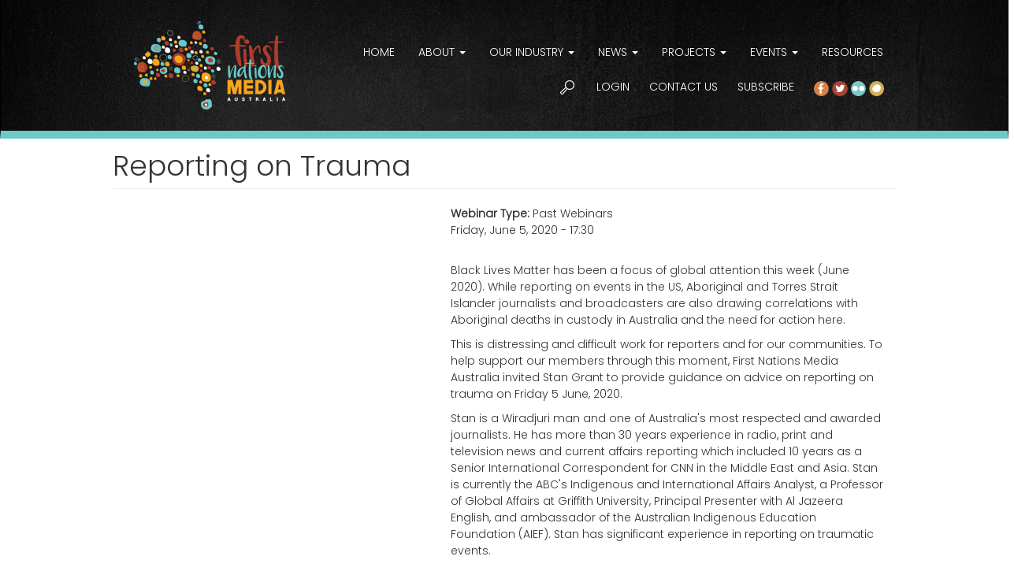

--- FILE ---
content_type: text/html; charset=utf-8
request_url: https://www.firstnationsmedia.org.au/webinars/reporting-trauma
body_size: 10788
content:
<!DOCTYPE html>
<html lang="en" dir="ltr" prefix="content: http://purl.org/rss/1.0/modules/content/ dc: http://purl.org/dc/terms/ foaf: http://xmlns.com/foaf/0.1/ og: http://ogp.me/ns# rdfs: http://www.w3.org/2000/01/rdf-schema# sioc: http://rdfs.org/sioc/ns# sioct: http://rdfs.org/sioc/types# skos: http://www.w3.org/2004/02/skos/core# xsd: http://www.w3.org/2001/XMLSchema#">
<head>
  <link rel="profile" href="https://www.w3.org/1999/xhtml/vocab" />
  <meta name="viewport" content="width=device-width, initial-scale=1.0">
  <meta http-equiv="Content-Type" content="text/html; charset=utf-8" />
<link rel="apple-touch-icon" sizes="180x180" href="/sites/default/files/favicons/apple-touch-icon.png"/>
<link rel="icon" type="image/png" sizes="32x32" href="/sites/default/files/favicons/favicon-32x32.png"/>
<link rel="icon" type="image/png" sizes="16x16" href="/sites/default/files/favicons/favicon-16x16.png"/>
<link rel="manifest" href="/sites/default/files/favicons/site.webmanifest"/>
<link rel="mask-icon" href="/sites/default/files/favicons/safari-pinned-tab.svg" color="#5bbad5"/>
<meta name="msapplication-TileColor" content="#da532c"/>
<meta name="theme-color" content="#ffffff"/>
<meta name="description" content="Black Lives Matter has been a focus of global attention this week (June 2020). While reporting on events in the US, Aboriginal and Torres Strait Islander journalists and broadcasters are also drawing correlations with Aboriginal deaths in custody in Australia and the need for action here. This is distressing and difficult work for reporters and for our communities. To help" />
<meta name="generator" content="Drupal 7 (https://www.drupal.org)" />
<link rel="canonical" href="https://firstnationsmedia.org.au/webinars/reporting-trauma" />
<link rel="shortlink" href="https://firstnationsmedia.org.au/node/683" />
  <title>Reporting on Trauma | First Nations Media Australia</title>
  <link type="text/css" rel="stylesheet" href="https://firstnationsmedia.org.au/sites/default/files/css/css_lQaZfjVpwP_oGNqdtWCSpJT1EMqXdMiU84ekLLxQnc4.css" media="all" />
<link type="text/css" rel="stylesheet" href="https://firstnationsmedia.org.au/sites/default/files/css/css_zCmOd1v5ouwLhIB4wIk3-C_MvI9IOJkqn3cRNc8ymOo.css" media="all" />
<link type="text/css" rel="stylesheet" href="https://firstnationsmedia.org.au/sites/default/files/css/css_qN6wpCV0Lmo39Qn-vhsvDpw86p8j3mH5Z_EF4kQ2ZOo.css" media="all" />
<link type="text/css" rel="stylesheet" href="https://firstnationsmedia.org.au/sites/default/files/css/css_9YFpqDu5j8CPrtAricv08LgZcSz6kp0xhN-hHC4ORBs.css" media="all" />
<link type="text/css" rel="stylesheet" href="https://cdn.jsdelivr.net/npm/bootstrap@3.3.7/dist/css/bootstrap.min.css" media="all" />
<link type="text/css" rel="stylesheet" href="https://cdn.jsdelivr.net/npm/@unicorn-fail/drupal-bootstrap-styles@0.0.2/dist/3.3.1/7.x-3.x/drupal-bootstrap.min.css" media="all" />
<link type="text/css" rel="stylesheet" href="https://firstnationsmedia.org.au/sites/default/files/css/css_JMnNifToBIeY8ij_QwqY5s1UNNUdIpKKnM3i3l87J7o.css" media="all" />
<link type="text/css" rel="stylesheet" href="https://firstnationsmedia.org.au/sites/default/files/css/css_9rDSP3lm1djmdyJqmLCMWjUkDFOC2nZRHkHGq-ds1aU.css" media="all" />
<link type="text/css" rel="stylesheet" href="https://fonts.googleapis.com/css?family=Poppins:300&amp;subset=devanagari" media="all" />
<link type="text/css" rel="stylesheet" href="https://firstnationsmedia.org.au/sites/default/files/css/css_qXA1k_CKa9n48bPlQ2wcaujEapIl7whmS75-VVTSERc.css" media="all" />
  <!-- HTML5 element support for IE6-8 -->
  <!--[if lt IE 9]>
    <script src="https://cdn.jsdelivr.net/html5shiv/3.7.3/html5shiv-printshiv.min.js"></script>
  <![endif]-->
  <script src="https://firstnationsmedia.org.au/sites/default/files/js/js_o7owt2KsAWapHaNKH4ezn1J3CuT3GOvOyKsAqTn6ijQ.js"></script>
<script src="https://firstnationsmedia.org.au/sites/default/files/js/js_iVCr4rI0KisSJ5x9-yF2lyd5YY6Hd9S-FwSRlSpbG78.js"></script>
<script src="https://cdn.jsdelivr.net/npm/bootstrap@3.3.7/dist/js/bootstrap.min.js"></script>
<script src="https://firstnationsmedia.org.au/sites/default/files/js/js_OPMOAZct-qzjd5dmrFE2XttPR8wL_K-4p79XmtmL9bQ.js"></script>
<script src="https://firstnationsmedia.org.au/sites/default/files/js/js_PBhzv7lNbuRZ35w_fppl7JeAOSq9Ch6dYaXMCDbHgrE.js"></script>
<script>(function(i,s,o,g,r,a,m){i["GoogleAnalyticsObject"]=r;i[r]=i[r]||function(){(i[r].q=i[r].q||[]).push(arguments)},i[r].l=1*new Date();a=s.createElement(o),m=s.getElementsByTagName(o)[0];a.async=1;a.src=g;m.parentNode.insertBefore(a,m)})(window,document,"script","https://www.google-analytics.com/analytics.js","ga");ga("create", "UA-106623791-1", {"cookieDomain":"auto"});ga("set", "anonymizeIp", true);ga("send", "pageview");</script>
<script src="https://firstnationsmedia.org.au/sites/default/files/js/js_-oEDdwe4XpUqUj4W0KJs96ENaXIrGvjBvIP-WYYBi54.js"></script>
<script src="https://firstnationsmedia.org.au/sites/default/files/js/js_LEOIvoff2pacRs4Ul8a6ulIdLSrUqtM17FthYqHKqqw.js"></script>
<script>jQuery.extend(Drupal.settings, {"basePath":"\/","pathPrefix":"","ajaxPageState":{"theme":"irca","theme_token":"WJ0j1hPopzIDDycCC2nPVGNxOlqEwqZVST5VY-S6s-o","js":{"sites\/all\/themes\/bootstrap\/js\/bootstrap.js":1,"sites\/all\/modules\/jquery_update\/replace\/jquery\/1.10\/jquery.min.js":1,"misc\/jquery-extend-3.4.0.js":1,"misc\/jquery-html-prefilter-3.5.0-backport.js":1,"misc\/jquery.once.js":1,"misc\/drupal.js":1,"sites\/all\/modules\/equalheights\/jquery.equalheights.js":1,"sites\/all\/libraries\/fitvids\/jquery.fitvids.js":1,"sites\/all\/libraries\/blazy\/blazy.min.js":1,"sites\/all\/modules\/blazy\/js\/dblazy.min.js":1,"sites\/all\/modules\/blazy\/js\/bio.min.js":1,"sites\/all\/modules\/blazy\/js\/bio.media.min.js":1,"sites\/all\/modules\/blazy\/js\/blazy.load.min.js":1,"https:\/\/cdn.jsdelivr.net\/npm\/bootstrap@3.3.7\/dist\/js\/bootstrap.min.js":1,"sites\/all\/modules\/bef_bootstrap_fix-master\/includes\/bef_bootstrap_fix.js":1,"sites\/all\/modules\/equalheights\/equalheights.js":1,"sites\/all\/modules\/fitvids\/fitvids.js":1,"sites\/all\/modules\/custom_search\/js\/custom_search.js":1,"sites\/all\/libraries\/imagesloaded\/jquery.imagesloaded.min.js":1,"sites\/all\/modules\/google_analytics\/googleanalytics.js":1,"0":1,"sites\/all\/modules\/extlink\/js\/extlink.js":1,"sites\/all\/themes\/irca\/jquery.smartmenus.js":1,"sites\/all\/themes\/irca\/addons\/bootstrap\/jquery.smartmenus.bootstrap.js":1,"sites\/all\/themes\/irca\/js\/audio.js":1},"css":{"modules\/system\/system.base.css":1,"sites\/all\/modules\/blazy\/css\/blazy.css":1,"sites\/all\/modules\/blazy\/css\/components\/blazy.filter.css":1,"sites\/all\/modules\/blazy\/css\/components\/blazy.ratio.css":1,"sites\/all\/modules\/blazy\/css\/components\/blazy.loading.css":1,"sites\/all\/modules\/calendar\/css\/calendar_multiday.css":1,"sites\/all\/modules\/esign\/css\/esign.css":1,"modules\/field\/theme\/field.css":1,"sites\/all\/modules\/fitvids\/fitvids.css":1,"sites\/all\/modules\/logintoboggan\/logintoboggan.css":1,"modules\/node\/node.css":1,"sites\/all\/modules\/extlink\/css\/extlink.css":1,"sites\/all\/modules\/views\/css\/views.css":1,"sites\/all\/modules\/ckeditor\/css\/ckeditor.css":1,"sites\/all\/modules\/ctools\/css\/ctools.css":1,"sites\/all\/modules\/panels\/css\/panels.css":1,"sites\/all\/modules\/rate\/rate.css":1,"sites\/all\/modules\/custom_search\/custom_search.css":1,"sites\/all\/modules\/commerce\/modules\/cart\/theme\/commerce_cart.theme.css":1,"sites\/all\/modules\/date\/date_api\/date.css":1,"sites\/all\/libraries\/fontawesome\/css\/font-awesome.css":1,"https:\/\/cdn.jsdelivr.net\/npm\/bootstrap@3.3.7\/dist\/css\/bootstrap.min.css":1,"https:\/\/cdn.jsdelivr.net\/npm\/@unicorn-fail\/drupal-bootstrap-styles@0.0.2\/dist\/3.3.1\/7.x-3.x\/drupal-bootstrap.min.css":1,"sites\/all\/themes\/irca\/css\/style.css":1,"sites\/all\/themes\/irca\/addons\/bootstrap\/jquery.smartmenus.bootstrap.css":1,"sites\/all\/themes\/irca\/css\/hover.css":1,"sites\/all\/themes\/irca\/css\/hover-min.css":1,"sites\/default\/files\/fontyourface\/font.css":1,"https:\/\/fonts.googleapis.com\/css?family=Poppins:300\u0026subset=devanagari":1,"cpn_type_webinars":1}},"jcarousel":{"ajaxPath":"\/jcarousel\/ajax\/views"},"custom_search":{"form_target":"_self","solr":0},"equalHeightsModule":{"classes":[{"selector":".equalHeightBoard","mediaquery":"(min-width: 768px)","minheight":"","maxheight":"","overflow":"auto"},{"selector":".equalHeightHome","mediaquery":"(min-width: 768px)","minheight":"","maxheight":"","overflow":"hidden"},{"selector":".equalHeight","mediaquery":"(min-width: 768px)","minheight":"","maxheight":"","overflow":"auto"},{"selector":".equalHeighEvents","mediaquery":"(min-width: 768px)","minheight":"","maxheight":"","overflow":"auto"},{"selector":".equalHeighArticle","mediaquery":"(min-width: 768px)","minheight":"","maxheight":"","overflow":"auto"},{"selector":".equalHeighProjects","mediaquery":"(min-width: 768px)","minheight":"","maxheight":"","overflow":"auto"},{"selector":".equalHeightHomeNew","mediaquery":"(min-width: 768px)","minheight":"","maxheight":"","overflow":"auto"},{"selector":".facebookpage","mediaquery":"(min-width: 768px)","minheight":"","maxheight":"","overflow":"auto"},{"selector":".equalHeightStaff","mediaquery":"(min-width: 768px)","minheight":"","maxheight":"","overflow":"auto"},{"selector":".equalHeighNewsletters","mediaquery":"(min-width: 768px)","minheight":"","maxheight":"","overflow":"auto"},{"selector":".equalHeightStaffNew","mediaquery":"(min-width: 768px)","minheight":"","maxheight":"","overflow":"auto"},{"selector":".equalHeightAnnualReport","mediaquery":"(min-width: 768px)","minheight":"","maxheight":"","overflow":"auto"},{"selector":".equalHeightOutMedia","mediaquery":"(min-width: 768px)","minheight":"","maxheight":"","overflow":"auto"},{"selector":".convergebrisgrey","mediaquery":"(min-width: 768px)","minheight":"","maxheight":"","overflow":"auto"},{"selector":".IndustryForums","mediaquery":"(min-width: 768px)","minheight":"","maxheight":"","overflow":"auto"},{"selector":".equalHeightAbout","mediaquery":"(min-width: 768px)","minheight":"","maxheight":"","overflow":"auto"},{"selector":".equalHeightKeyCommunications","mediaquery":"(min-width: 768px)","minheight":"","maxheight":"","overflow":"auto"},{"selector":".equalHeightBB4B","mediaquery":"(min-width: 768px)","minheight":"","maxheight":"","overflow":"auto"},{"selector":".equalHeightCurrentWebinars","mediaquery":"(min-width: 768px)","minheight":"","maxheight":"","overflow":"auto"},{"selector":".awardsSummaryRow1","mediaquery":"(min-width: 768px)","minheight":"","maxheight":"","overflow":"auto"},{"selector":".awardsSummaryRow2","mediaquery":"(min-width: 768px)","minheight":"","maxheight":"","overflow":"auto"},{"selector":".equalheight1","mediaquery":"(min-width: 768px)","minheight":"","maxheight":"","overflow":"auto"},{"selector":".equalPic","mediaquery":"(min-width: 768px)","minheight":"","maxheight":"","overflow":"auto"},{"selector":".membershipinfo","mediaquery":"(min-width: 768px)","minheight":"","maxheight":"","overflow":"auto"},{"selector":".rimf2019workshops","mediaquery":"(min-width: 768px)","minheight":"","maxheight":"","overflow":"auto"},{"selector":".equalPic1","mediaquery":"(min-width: 768px)","minheight":"","maxheight":"","overflow":"auto"},{"selector":".equalcase","mediaquery":"(min-width: 768px)","minheight":"","maxheight":"","overflow":"auto"}],"imagesloaded_ie8":1},"fitvids":{"custom_domains":[],"selectors":["body"],"simplifymarkup":true},"googleanalytics":{"trackOutbound":1,"trackMailto":1,"trackDownload":1,"trackDownloadExtensions":"7z|aac|arc|arj|asf|asx|avi|bin|csv|doc(x|m)?|dot(x|m)?|exe|flv|gif|gz|gzip|hqx|jar|jpe?g|js|mp(2|3|4|e?g)|mov(ie)?|msi|msp|pdf|phps|png|ppt(x|m)?|pot(x|m)?|pps(x|m)?|ppam|sld(x|m)?|thmx|qtm?|ra(m|r)?|sea|sit|tar|tgz|torrent|txt|wav|wma|wmv|wpd|xls(x|m|b)?|xlt(x|m)|xlam|xml|z|zip"},"better_exposed_filters":{"views":{"commerce_cart_block":{"displays":{"block_1":{"filters":[]}}}}},"urlIsAjaxTrusted":{"\/webinars\/reporting-trauma":true},"extlink":{"extTarget":"_blank","extClass":0,"extLabel":"(link is external)","extImgClass":0,"extIconPlacement":"append","extSubdomains":1,"extExclude":"","extInclude":"","extCssExclude":"","extCssExplicit":"","extAlert":0,"extAlertText":"This link will take you to an external web site.","mailtoClass":0,"mailtoLabel":"(link sends e-mail)","extUseFontAwesome":false},"blazy":{"loadInvisible":false,"offset":100,"saveViewportOffsetDelay":50,"validateDelay":25,"container":""},"blazyIo":{"enabled":false,"disconnect":false,"rootMargin":"0px","threshold":[0]},"bootstrap":{"anchorsFix":"0","anchorsSmoothScrolling":"0","formHasError":1,"popoverEnabled":1,"popoverOptions":{"animation":1,"html":0,"placement":"right","selector":"","trigger":"click hover","triggerAutoclose":1,"title":"","content":"","delay":0,"container":"body"},"tooltipEnabled":1,"tooltipOptions":{"animation":1,"html":0,"placement":"auto left","selector":"","trigger":"hover focus","delay":0,"container":"body"}}});</script>
</head>
<body class="navbar-is-static-top html not-front not-logged-in no-sidebars page-node page-node- page-node-683 node-type-webinars">
  <div id="skip-link">
    <a href="#main-content" class="element-invisible element-focusable">Skip to main content</a>
  </div>
    <header id="navbar" role="banner" class="navbar navbar-static-top navbar-inverse">
  <div class="container">
    <div class="navbar-header">
              <a class="logo navbar-btn pull-left" href="/" title="Home">
          <img src="https://firstnationsmedia.org.au/sites/default/files/fnm_logo1.png" alt="Home" />
        </a>
      
      
              <button type="button" class="navbar-toggle" data-toggle="collapse" data-target="#navbar-collapse">
          <span class="sr-only">Toggle navigation</span>
          <span class="icon-bar"></span>
          <span class="icon-bar"></span>
          <span class="icon-bar"></span>
        </button>
          </div>

          <div class="navbar-collapse collapse" id="navbar-collapse">
        <nav role="navigation">




<div class="menuwrapper">

<div class= "mainmenu">
                      <ul class="menu nav navbar-nav"><li class="first leaf"><a href="/" title="">HOME</a></li>
<li class="expanded dropdown"><a href="/about" data-target="#" class="dropdown-toggle">ABOUT <span class="caret"></span></a><ul class="dropdown-menu"><li class="first expanded dropdown"><a href="/about/about-us" data-target="#" class="dropdown-toggle">About us <span class="caret"></span></a><ul class="dropdown-menu"><li class="first leaf"><a href="/about/about-us/first-nations-media-job-opportunities">First Nations Media Opportunities</a></li>
<li class="leaf"><a href="/about/about-us/who-we-are">Who we are</a></li>
<li class="leaf"><a href="/about/about-us/our-national-peak-body-role">Our National Peak Body role</a></li>
<li class="expanded dropdown"><a href="/about/about-us/how-we-work" data-target="#" class="dropdown-toggle">How we work <span class="caret"></span></a><ul class="dropdown-menu"><li class="first leaf"><a href="/about/about-us/how-we-work/governance">Governance</a></li>
<li class="last leaf"><a href="/about/about-us/how-we-work/compliance">Compliance</a></li>
</ul></li>
<li class="leaf"><a href="/about/about-us/first_nations_media_staff">Staff</a></li>
<li class="leaf"><a href="/about/about-us/board-directors">Board of Directors</a></li>
<li class="last leaf"><a href="/about/about-us/first-nations-media-australia-history">IRCA history</a></li>
</ul></li>
<li class="expanded dropdown"><a href="/about/membership" data-target="#" class="dropdown-toggle">Membership <span class="caret"></span></a><ul class="dropdown-menu"><li class="first leaf"><a href="/about/membership/member-services">Member Services</a></li>
<li class="leaf"><a href="/about/membership/membership-faqs" title="Summary information about First Nations Media Australia membership rights and responsibilities.">Membership FAQs</a></li>
<li class="leaf"><a href="/about/membership/membership-documents" title="First Nations Media Australia member policies and Constitution">Membership documents</a></li>
<li class="leaf"><a href="/about/membership/current-member-list">Member list</a></li>
<li class="last leaf"><a href="/about/membership/rap-campaign" title="FNMA have put together a catalogue to promote our sector and members. These BIO&#039;s will not only advise of where our sector members are located but what programs, products, and initiatives are currently being delivered by them. Within FNMA&#039;s advocacy role and securing more funding under the Calls to Action, these BIO’s will help FNMA promote member services across Governments and Corporates to potentially bring great opportunities and revenue for members to get contracts or messaging services from these suppliers.">RAP Campaign</a></li>
</ul></li>
<li class="expanded dropdown"><a href="/about/policy" data-target="#" class="dropdown-toggle">Policy <span class="caret"></span></a><ul class="dropdown-menu"><li class="first leaf"><a href="/about/policy/calls-action">Calls for Action</a></li>
<li class="last leaf"><a href="/about/policy/policy-background-reviews-inquiries-and-discussion-papers">Policy background</a></li>
</ul></li>
<li class="leaf"><a href="/about/social-value-study-2017">Social value study</a></li>
<li class="leaf"><a href="/about/first-nations-media-australia-submissions-and-responses-reviews-and-inquiries">First Nations Media Australia submissions</a></li>
<li class="expanded dropdown"><a href="/about/key-communications" data-target="#" class="dropdown-toggle">Key communications <span class="caret"></span></a><ul class="dropdown-menu"><li class="first leaf"><a href="/about/key-communications/converge-media-summit">CONVERGE Media Summit</a></li>
<li class="leaf"><a href="/about/key-communications/strategic-plan">Strategic Plan</a></li>
<li class="leaf"><a href="/about/key-communications/festival-pictorial-magazine">Festival Pictorial Magazine</a></li>
<li class="leaf"><a href="/about/key-communications/indigenous-focus-day-b4b-forum">Indigenous Focus Day, B4B Forum</a></li>
<li class="leaf"><a href="/about/key-communications/irca-media-releases">Media releases</a></li>
<li class="leaf"><a href="/about/key-communications/annual-reports">Annual reports</a></li>
<li class="last leaf"><a href="/about/key-communications/media-kit">Media Kit</a></li>
</ul></li>
<li class="leaf"><a href="/about/partners">Partners</a></li>
<li class="last leaf"><a href="/webform/contact-us">Contact Us</a></li>
</ul></li>
<li class="expanded dropdown"><a href="/our-media" data-target="#" class="dropdown-toggle">OUR INDUSTRY <span class="caret"></span></a><ul class="dropdown-menu"><li class="first expanded dropdown"><a href="/our-media" title="" data-target="#" class="dropdown-toggle">Our Media <span class="caret"></span></a><ul class="dropdown-menu"><li class="first last leaf"><a href="/our-industry/our-media/our-media-matters-video">Our Media Matters Video</a></li>
</ul></li>
<li class="leaf"><a href="/our-industry/australian-indigenous-media-historical-timeline">Australian Indigenous Media Historical Timeline</a></li>
<li class="leaf"><a href="/our-industry/online-media-platforms">Online Media Platforms</a></li>
<li class="leaf"><a href="/our-industry/other-media-producers">Other Media Producers</a></li>
<li class="leaf"><a href="/our-industry/radio-services">Radio Services</a></li>
<li class="last leaf"><a href="/our-industry/television-services">Television Services</a></li>
</ul></li>
<li class="expanded dropdown"><a href="/newsletters" data-target="#" class="dropdown-toggle">NEWS <span class="caret"></span></a><ul class="dropdown-menu"><li class="first leaf"><a href="/newsletters">Newsletters</a></li>
<li class="leaf"><a href="/news/media-releases">Media Releases</a></li>
<li class="last leaf"><a href="/news/indigitube-pulse">indigiTUBE Pulse</a></li>
</ul></li>
<li class="expanded dropdown"><a href="/projects" title="" data-target="#" class="dropdown-toggle">PROJECTS <span class="caret"></span></a><ul class="dropdown-menu"><li class="first collapsed"><a href="/projects/indigimob">inDigiMOB</a></li>
<li class="expanded dropdown"><a href="/projects/indigitube" data-target="#" class="dropdown-toggle">indigiTUBE <span class="caret"></span></a><ul class="dropdown-menu"><li class="first leaf"><a href="/projects/indigitube/indigitube-media-kit">indigiTUBE Media Kit</a></li>
<li class="leaf"><a href="/news/indigitube-pulse" title="">indigiTUBE Pulse</a></li>
<li class="last leaf"><a href="/t-shirt/indigitube-t-shirt" title="">indigiTUBE T-Shirt</a></li>
</ul></li>
<li class="expanded dropdown"><a href="/news-project-pages/fnma-news-initiative" data-target="#" class="dropdown-toggle">FNMA News Initiative <span class="caret"></span></a><ul class="dropdown-menu"><li class="first leaf"><a href="/news-project-pages/our-community-reporters">Community Reporters</a></li>
<li class="last leaf"><a href="/news-project-pages/news-training">News Training</a></li>
</ul></li>
<li class="expanded dropdown"><a href="/projects/archiving-project" data-target="#" class="dropdown-toggle">Archiving Project <span class="caret"></span></a><ul class="dropdown-menu"><li class="first leaf"><a href="/projects/archiving-project/about-national-archiving-plan">About the National Archiving Plan</a></li>
<li class="leaf"><a href="/projects/archiving-project/archive-platform-project-2019-20">Archive Platform Project 2019-20</a></li>
<li class="collapsed"><a href="/projects/archiving-project/standards-and-resources">Standards and resources</a></li>
<li class="leaf"><a href="/projects/archiving-project/remote-indigenous-archival-fellowship">Remote Indigenous Archival Fellowship</a></li>
<li class="leaf"><a href="/projects/archiving-project/national-plan-reference-group-2013-2015">National Plan Reference Groups 2013-2015</a></li>
<li class="leaf"><a href="/projects/archiving-project/archive-capacity-building-activities">Archive capacity building activities</a></li>
<li class="last leaf"><a href="/projects/archiving-project/useful-links">Useful links</a></li>
</ul></li>
<li class="leaf"><a href="/projects/broadband-bush">Broadband for the Bush</a></li>
<li class="expanded dropdown"><a href="/projects/first-nations-media-australia-webinars" data-target="#" class="dropdown-toggle">Webinars <span class="caret"></span></a><ul class="dropdown-menu"><li class="first leaf"><a href="/projects/webinars/covid-19-business-health-check-webinar-series">COVID-19 Business Health Check webinar series</a></li>
<li class="last leaf"><a href="/projects/webinars/political-engagement-webinar-series">Political Engagement Webinar</a></li>
</ul></li>
<li class="expanded dropdown"><a href="/projects/past-projects" title="" data-target="#" class="dropdown-toggle">Past projects <span class="caret"></span></a><ul class="dropdown-menu"><li class="first leaf"><a href="/projects/indigenous-communications-and-media-survey-2016">Audience Survey 2016</a></li>
<li class="leaf"><a href="/projects/past-projects/remote-screen-content-development-strategy">Remote Screen Content Development Strategy</a></li>
<li class="leaf"><a href="/projects/past-projects/ngaanyatjarra-media-remote-indigenous-public-internet-access">Ngaanyatjarra Media - Remote Indigenous Public Internet Access</a></li>
<li class="last expanded dropdown"><a href="/projects/past-projects/remote-schools-attendance-radio-project" data-target="#" class="dropdown-toggle">Remote Schools Attendance Radio Project <span class="caret"></span></a><ul class="dropdown-menu"><li class="first leaf"><a href="/projects/remote-schools-attendance-radio-project/be-ready-school">Be ready for school</a></li>
<li class="leaf"><a href="/projects/remote-schools-attendance-radio-project/communities-support-schools">Communities support schools</a></li>
<li class="leaf"><a href="/projects/remote-schools-attendance-radio-project/kids-love-reading">Kids love reading</a></li>
<li class="leaf"><a href="/projects/remote-schools-attendance-radio-project/kids-love-school">Kids love school</a></li>
<li class="last leaf"><a href="/projects/remote-schools-attendance-radio-project/school-shout-outs">School shout outs</a></li>
</ul></li>
</ul></li>
<li class="last leaf"><a href="/projects/workforce-development-action-plan-2019-2024">Workforce Development Action Plan 2019-2024</a></li>
</ul></li>
<li class="expanded dropdown"><a href="/events" title="" data-target="#" class="dropdown-toggle">EVENTS <span class="caret"></span></a><ul class="dropdown-menu"><li class="first expanded dropdown"><a href="https://firstnationsmedia.org.au/events/converge/converge-canberra-2023" title="" data-target="#" class="dropdown-toggle">CONVERGE <span class="caret"></span></a><ul class="dropdown-menu"><li class="first leaf"><a href="/events/converge/converge-darwin-2025">CONVERGE Darwin 2025</a></li>
<li class="leaf"><a href="/events/converge/converge-canberra-2024">CONVERGE Canberra 2024</a></li>
<li class="leaf"><a href="/events/converge/converge-canberra-2023">CONVERGE Canberra 2023</a></li>
<li class="leaf"><a href="/events/converge/converge-alice-springs-2022">CONVERGE Alice Springs 2022</a></li>
<li class="leaf"><a href="/events/converge/converge-lismore-2021">CONVERGE Lismore 2021</a></li>
<li class="leaf"><a href="/events/converge/converge-alice-springs-2019">CONVERGE Alice Springs 2019</a></li>
<li class="expanded dropdown"><a href="/events/converge/converge-sydney-2018" data-target="#" class="dropdown-toggle">CONVERGE Sydney 2018 <span class="caret"></span></a><ul class="dropdown-menu"><li class="first leaf"><a href="/events/converge/converge-sydney/converge-program">CONVERGE Program</a></li>
<li class="last leaf"><a href="/events/converge/converge-sydney/first-nations-media-awards-2018">First Nations Media Awards 2018</a></li>
</ul></li>
<li class="leaf"><a href="/events/converge/converge-brisbane-2018">CONVERGE Brisbane 2018</a></li>
<li class="last leaf"><a href="/events/converge/converge-alice-springs-2017">CONVERGE Alice Springs 2017</a></li>
</ul></li>
<li class="expanded dropdown"><a href="https://firstnationsmedia.org.au/events/awards/first-nations-media-awards-2023" title="" data-target="#" class="dropdown-toggle">Awards <span class="caret"></span></a><ul class="dropdown-menu"><li class="first leaf"><a href="/events/awards/first-nations-media-awards-2024">First Nations Media Awards 2024</a></li>
<li class="leaf"><a href="/events/awards/first-nations-media-awards-2023">First Nations Media Awards 2023</a></li>
<li class="leaf"><a href="https://firstnationsmedia.org.au/events/awards/first-nations-media-awards-2021" title="">First Nations Media Awards 2021</a></li>
<li class="last expanded dropdown"><a href="/2019-awards" title="" data-target="#" class="dropdown-toggle">First Nations Media Awards 2019 <span class="caret"></span></a><ul class="dropdown-menu"><li class="first leaf"><a href="/events/awards-2019/major-awards-winners">Major Awards Winners</a></li>
<li class="leaf"><a href="/events/awards-2019/development-awards-winners">Development Awards Winners</a></li>
<li class="last leaf"><a href="/events/awards-2019/national-awards-2019-winners">National Awards 2019 Winners</a></li>
</ul></li>
</ul></li>
<li class="expanded dropdown"><a href="https://firstnationsmedia.org.au/events/remote-indigenous-media-festival/20th-remote-indigenous-media-festival" title="" data-target="#" class="dropdown-toggle">Remote Indigenous Media Festival <span class="caret"></span></a><ul class="dropdown-menu"><li class="first expanded dropdown"><a href="/events/remote-indigenous-media-festival/20th-remote-indigenous-media-festival" data-target="#" class="dropdown-toggle">2019 Festival <span class="caret"></span></a><ul class="dropdown-menu"><li class="first leaf"><a href="/events/remote-indigenous-media-festival/2019-festival/festival-2019-award-winners">Festival 2019 Award Winners</a></li>
<li class="last leaf"><a href="/events/remote-indigenous-media-festival/2019-festival/festival-2019-workshops">Festival 2019 Workshops</a></li>
</ul></li>
<li class="expanded dropdown"><a href="/events/remote-indigenous-media-festival/remote-indigenous-media-festival" data-target="#" class="dropdown-toggle">2017 Festival <span class="caret"></span></a><ul class="dropdown-menu"><li class="first leaf"><a href="/events/remote-indigenous-media-festival/2017-festival/2017-award-winners">Award Winners</a></li>
<li class="leaf"><a href="/events/remote-indigenous-media-festival/2017-festival/2017-festival-workshops">Festival Workshops</a></li>
<li class="leaf"><a href="/events/remote-indigenous-media-festival/2017-festival/celebrating-25-years-ngaanyatjarra-media">NG Media</a></li>
<li class="last leaf"><a href="/events/remote-indigenous-media-festival/2017-festival/2017-photo-gallery">Photo Gallery</a></li>
</ul></li>
<li class="expanded dropdown"><a href="/events/remote-indigenous-media-festival/18th-national-remote-indigenous-media-festival-yirrkala-nt" data-target="#" class="dropdown-toggle">2016 Festival <span class="caret"></span></a><ul class="dropdown-menu"><li class="first last leaf"><a href="/events/remote-indigenous-media-festival/2016-festival/2016-awards">2016 Awards</a></li>
</ul></li>
<li class="expanded dropdown"><a href="/events/remote-indigenous-media-festival/17th-national-remote-indigenous-media-festival-lajamanu-nt" data-target="#" class="dropdown-toggle">2015 Festival <span class="caret"></span></a><ul class="dropdown-menu"><li class="first leaf"><a href="/events/remote-indigenous-media-festival/2015-festival/2015-awards">2015 Awards</a></li>
<li class="last leaf"><a href="/events/remote-indigenous-media-festival/2015-festival/2015-ictv-video-awards">2015 ICTV Video Awards</a></li>
</ul></li>
<li class="expanded dropdown"><a href="/events/remote-indigenous-media-festival/2014-national-remote-indigenous-media-festival" data-target="#" class="dropdown-toggle">2014 Festival <span class="caret"></span></a><ul class="dropdown-menu"><li class="first last leaf"><a href="/events/remote-indigenous-media-festival/2014-festival/2014-awards">2014 Awards</a></li>
</ul></li>
<li class="expanded dropdown"><a href="/events/remote-indigenous-media-festival/2013-national-remote-indigenous-media-festival" data-target="#" class="dropdown-toggle">2013 Festival <span class="caret"></span></a><ul class="dropdown-menu"><li class="first last leaf"><a href="/events/remote-indigenous-media-festival/2013-festival/2013-awards">2013 Awards</a></li>
</ul></li>
<li class="last leaf"><a href="/events/remote-indigenous-media-festival/2012-national-remote-indigenous-media-festival">2012 Festival</a></li>
</ul></li>
<li class="last expanded dropdown"><a href="https://firstnationsmedia.org.au/events/indigenous-digital-leadership-forum/indigenous-digital-leadership-forum-2021" title="" data-target="#" class="dropdown-toggle">Indigenous Digital Leadership Forum <span class="caret"></span></a><ul class="dropdown-menu"><li class="first leaf"><a href="/events/indigenous-digital-leadership-forum/indigenous-digital-leadership-forum-2021">Indigenous Digital Leadership Forum 2021</a></li>
<li class="leaf"><a href="/events/broadband-bush-indigenous-focus-day/indigenous-focus-day-2019">Indigenous Focus Day 2019</a></li>
<li class="leaf"><a href="/indigenous-digital-leadership-forum-2022">Indigenous Digital Leadership Forum 2022</a></li>
<li class="leaf"><a href="/events/broadband-bush-indigenous-focus-day/broadband-bush-indigenous-focus-day-2018">Broadband for the Bush Indigenous Focus Day 2018</a></li>
<li class="leaf"><a href="/events/broadband-bush-indigenous-focus-day-2017" title="">Broadband for the Bush Indigenous Focus Day 2017</a></li>
<li class="leaf"><a href="/events/broadband-bush-indigenous-focus-day/broadband-bush-indigenous-focus-day-2016">Broadband for the Bush Indigenous Focus Day 2016</a></li>
<li class="leaf"><a href="/events/broadband-bush-indigenous-focus-day-2017/broadband-bush-indigenous-focus-day-2015">Broadband for the Bush Indigenous Focus Day 2015</a></li>
<li class="last leaf"><a href="/events/broadband-bush-indigenous-focus-day-2017/broadband-bush-indigenous-focus-day-2014">Broadband for the Bush Indigenous Focus Day 2014</a></li>
</ul></li>
</ul></li>
<li class="last leaf"><a href="/resources">RESOURCES</a></li>
</ul>          
          </div>

<div class= "socialmenu">

<div class="searchwrapper">
 <form class="search-form form-search content-search" role="search" action="/webinars/reporting-trauma" method="post" id="search-block-form" accept-charset="UTF-8"><div>


<div class="header-social-outside">


	<div class="searchcolours">
	<a href="https://www.facebook.com/FirstNationsMediaAustralia" target="_blank"><img alt="" height="19" height:="" src="../../../images/core/facebook_header.png" style="height:19px;"/></a>
	<a href="https://twitter.com/FNMediaAust" target="_blank"> <img alt="" height="19" height:="" src="../../../images/core/twitter_header.png" style="height:19px;"/></a>
	<a href="https://www.flickr.com/photos/irca/" target="_blank"><img alt="" height="19" height:="" src="../../../images/core/flickr_header.png" style="height:19px;"/></a>
	<a href="http://indigitube.com.au/" target="_blank"><img alt="" height="19" height:="" src="../../../images/core/indigitube_header.png" style="height:19px;"/></a>
	</div>



<div class="searchlogin" >

	<a href="/newsletters"> SUBSCRIBE </a>

	  </div>

		<div class="searchlogin" >

<a href="/contact-us"> CONTACT US </a>

		  </div>

			<div class="searchlogin" >

		<a href="/user">LOGIN</a>

			  </div>

 




<div class="searchformcustom">
<form id="demo-2"  action="" method="post" class="search_form" >

	<input type="search" placeholder="Search" name="search_block_form" class="input" autocomplete="off">
				<input type="hidden" name="form_build_id" value="form-NO6F7F1lf7ONMYRzA1jmb5tNsl7EPJ-iRBQQzGEUVaE" />
<input type="hidden" name="form_id" value="search_block_form" />

</form>

</div>


</div>
</div></form></div>

<!-- -->

</div>



          




</div>


        </nav>
      </div>
      </div>
</header>




<div class="main-container container">
<!-- Added for full width slider -->
</div>



<div class="main-container container">
<!-- Added for full width slider -->
</div>





<!-- Added for full width slider -->






<div class="main-container container">

  <header role="banner" id="page-header">
    
      </header> <!-- /#page-header -->

  <div class="row">




    






    <section class="col-md-12">
                  <a id="main-content"></a>
                    <h1 class="page-header">Reporting on Trauma</h1>
                                                          <div class="region region-content">
    <section id="block-system-main" class="block block-system clearfix">

      
  <div  about="/webinars/reporting-trauma" typeof="sioc:Item foaf:Document" class="ds-2col-stacked node node-webinars view-mode-full  clearfix">

  
  <div class="group-header  col-sm-12 col-md-12 col-lg-12">
      </div>

  <div class="group-left col-sm-12 col-md-5 col-lg-5">
    <div class="field field-name-field-vimeo-link field-type-media field-label-hidden"><div class="field-items"><div class="field-item even"><div id="file-1653" class="file file-video file-video-oembed">

        <h2 class="element-invisible"><a href="/file/reporting-trauma-stan-grant">Reporting on Trauma | Stan Grant</a></h2>
    
  
  <div class="content">
    
  </div>

  
</div>
</div></div></div>  </div>

  <div class="group-right col-sm-12 col-md-7 col-lg-7">
    <div class="field field-name-field-webinar-type field-type-taxonomy-term-reference field-label-inline clearfix"><div class="field-label">Webinar Type:&nbsp;</div><div class="field-items"><div class="field-item even">Past Webinars</div></div></div><div class="field field-name-field-webinar-time field-type-datetime field-label-hidden marginbottom30"><div class="field-items"><div class="field-item even"><span class="date-display-single" property="dc:date" datatype="xsd:dateTime" content="2020-06-05T17:30:00+09:30">Friday, June 5, 2020 - 17:30</span></div></div></div><div class="field field-name-body field-type-text-with-summary field-label-hidden"><div class="field-items"><div class="field-item even" property="content:encoded"><p>Black Lives Matter has been a focus of global attention this week (June 2020). While reporting on events in the US, Aboriginal and Torres Strait Islander journalists and broadcasters are also drawing correlations with Aboriginal deaths in custody in Australia and the need for action here.&nbsp;</p>
<p>This is distressing and difficult work for reporters and for our communities. To help support our members through this moment, First Nations Media Australia invited Stan Grant to provide guidance on advice on reporting on trauma on Friday 5 June, 2020.&nbsp;</p>
<p>Stan is a Wiradjuri man and one of Australia's most respected and awarded journalists. He has more than 30 years experience in radio, print and television news and current affairs reporting which included 10 years as a Senior International Correspondent for CNN in the Middle East and Asia. Stan is currently the ABC's Indigenous and International Affairs Analyst, a Professor of Global Affairs at Griffith University, Principal Presenter with Al Jazeera English, and ambassador of the Australian Indigenous Education Foundation (AIEF). Stan has significant experience in reporting on traumatic events.</p>
<p>In this webinar and Q&amp;A, Stan shared his own story and experiences, and gave advice about how to look after ourselves (emotionally and physically) and how we can best navigate the impact our reporting has on our communities.</p>
<p>The conversation includes some difficult content. If you are seeking support for yourself or for someone else, contact Lifeline on 13 11 14 or EASA (NT) or Indigenous Psychological Services (WA).</p>
</div></div></div>  </div>

  <div class="group-footer  col-sm-12 col-md-12 col-lg-12">
      </div>

</div>


</section>
  </div>
    </section>

















    
  </div>
</div>








<div class="main-container container">
<!-- Added for full width slider -->
</div>





<div class="container-fluid">
<div class="container-fluid-bg-colour">



<div class="container-fluid">
<div class="container-fluid-bg-colour">







  <footer class="footer container">
      <div class="region region-footer">
    <section id="block-block-4" class="block block-block clearfix">

      
  <p>&nbsp;</p>
<table border="0" cellpadding="0" cellspacing="1" style="width: 1144px;">
<tbody>
<tr>
<td style="width: 213px;">
<h3>Subscribe</h3>
<div>
<div><span style="font-size:14px;"><span style="color:#FFFFFF;">to our Newsletter for the latest</span></span></div>
<div><span style="font-size:14px;"><span style="color:#FFFFFF;">on First Nations Media and</span></span></div>
<div><span style="font-size:14px;"><span style="color:#FFFFFF;">its projects.</span></span></div>
<div class="_form-content">
<div class="_form_element _x15418542 _inline-style ">
<div>
<form action="https://irca.activehosted.com/proc.php" id="_form_7_" method="POST" novalidate="">
<div><span dir="ltr"><input name="u" type="hidden" value="7" /> <input name="f" type="hidden" value="7" /> <input name="s" type="hidden" /> <input name="c" type="hidden" value="0" /> <input name="m" type="hidden" value="0" /> <input name="act" type="hidden" value="sub" /> <input name="v" type="hidden" value="2" /></span></div>
<div>
<div>
<div><span dir="ltr"><label>First Name* </label></span></div>
<div><span dir="ltr"><input name="firstname" placeholder="Type your first name" required="" type="text" /></span></div>
</div>
<div>
<div><span dir="ltr"><label>Last Name* </label></span></div>
<div><span dir="ltr"><input name="lastname" placeholder="Type your last name" required="" type="text" /></span></div>
</div>
<div>
<div><span dir="ltr"><label>Email* </label></span></div>
<div><span dir="ltr"><input name="email" placeholder="Type your email" required="" type="text" /></span></div>
<div>&nbsp;</div>
</div>
<div><span dir="ltr"><button id="_form_7_submit" type="submit">Submit</button></span></div>
</div>
<div>&nbsp;</div>
</form>
</div>
<div>&nbsp;</div>
<div>&nbsp;</div>
<div>&nbsp;</div>
<div>&nbsp;</div>
<div>&nbsp;</div>
<div>&nbsp;</div>
<div>&nbsp;</div>
<div>&nbsp;</div>
<div>&nbsp;</div>
</div>
</div>
</div>
</td>
<td style="width: 354px;">
<h3>Contact Us&nbsp;</h3>
<div>
<div><span style="font-size:14px;">Our team is here to help you. Please find our </span></div>
<div><span style="font-size:14px;">direct details, otherwise you can get in touch </span></div>
<div><span style="font-size:14px;">using the form below.</span></div>
<div>&nbsp;</div>
<div>
<div>
<div>
<div><span style="font-size:14px;"><strong>Street Address:</strong></span></div>
</div>
<div><span style="font-size:14px;">First Nations Media Australia<br />
			2 Ambleside Street,</span></div>
<div><span style="font-size:14px;">West End, QLD 4101</span></div>
</div>
<div>&nbsp;</div>
<div><span style="font-size:14px;"><strong>Postal Adress:</strong><br />
			P.O Box 348,</span></div>
<div><span style="font-size:14px;">Sellicks Beach, SA 5174</span></div>
<div>
<div>
<div><span style="font-size:14px;">(08) 8952 6465</span></div>
</div>
</div>
<div>
<div>&nbsp;</div>
<div><span style="font-size:14px;">General Enquiries: <a href="/cdn-cgi/l/email-protection#12777c63677b607b776152747b6061667c73667b7d7c617f77767b733c7d60753c7367"><span class="__cf_email__" data-cfemail="791c17080c100b101c0a391f100b0a0d17180d1016170a141c1d101857160b1e57180c">[email&#160;protected]</span></a></span></div>
<div><span style="font-size:14px;">Account Enquiries: <a href="/cdn-cgi/l/email-protection#f19092929e849f8582b197988382859f9085989e9f829c94959890df9e8396df9084"><span class="__cf_email__" data-cfemail="f8999b9b978d968c8bb89e918a8b8c96998c9197968b959d9c9199d6978a9fd6998d">[email&#160;protected]</span></a></span></div>
</div>
<div>
<div>
<div>&nbsp;</div>
<div><span style="font-size:14px;">ABN: 734 1355 0324</span></div>
</div>
</div>
<div>&nbsp;</div>
<div><span style="font-size:14px;">For direct contact with FNMA staff, please click <a href="https://firstnationsmedia.org.au/about/about-us/first_nations_media_staff">here</a></span></div>
<div>&nbsp;</div>
<div>&nbsp;</div>
</div>
</div>
</td>
<td style="width: 308px;">
<div>
<h3>Resource</h3>
<div><span style="font-size:14px;">Quick Links</span></div>
</div>
<div>
<div>
<div>
<div>
<div><span style="font-size:14px;"><a href="/about/membership">Membership</a><br />
			<a href="/stories">First Nations Media Australia News</a><br />
			<a href="/projects">Projects</a><br />
			<a href="/resources">Resources </a></span></div>
<div>&nbsp;</div>
<div><span style="font-size:14px;">Terms of Use</span></div>
<div><span style="font-size:14px;"><a href="/resources/privacy-policy">Privacy Policy</a><br />
			<a href="/our-services-and-terms-trade">Services and Terms of Trade</a><br />
			<a href="/our-refunds-and-cancellation-policy">Refunds and Cancellation Policy</a></span></div>
</div>
</div>
</div>
</div>
<div>
<div>
<div>
<div>
<div>&nbsp;</div>
<div>&nbsp;</div>
<div>&nbsp;</div>
<div>&nbsp;</div>
<div>&nbsp;</div>
<div>&nbsp;</div>
<div>&nbsp;</div>
<div>&nbsp;</div>
<div>&nbsp;</div>
<div>&nbsp;</div>
<div>&nbsp;</div>
<div>&nbsp;</div>
<div>&nbsp;</div>
<div>&nbsp;</div>
</div>
</div>
</div>
</div>
</td>
<td style="width: 252px;">
<h3>Follow Us</h3>
<div>
<div>
<div>
<h3><a href="https://www.facebook.com/FirstNationsMediaAustralia"><img alt="facebook Icon" height="50" src="../../../images/core/header-fb.png" width="50" /></a></h3>
<div><a href="https://twitter.com/FNMediaAust"><img alt="twitter Icon" height="50" src="../../../images/core/header-twitter.png" width="50" /></a></div>
<div><a href="https://www.flickr.com/photos/irca/"><img alt="fickr Icon" height="50" src="../../../images/core/header-flickr.png" width="50" /></a></div>
<div>
<div>
<div><img alt="fickr Icon" height="100" src="/sites/default/files/download-removebg-preview.png" width="95" /></div>
</div>
</div>
</div>
</div>
<div>&nbsp;</div>
<div>&nbsp;</div>
<div>&nbsp;</div>
<div>&nbsp;</div>
<div>&nbsp;</div>
<div>&nbsp;</div>
<div>&nbsp;</div>
<div>&nbsp;</div>
<div>&nbsp;</div>
<div>&nbsp;</div>
<div>&nbsp;</div>
<div>&nbsp;</div>
<div>&nbsp;</div>
</div>
</td>
</tr>
</tbody>
</table>
<h3>&nbsp;</h3>

</section>
<section id="block-block-9" class="block block-block clearfix">

      
  <p></p>

<p><span style="font-size:14px; color: white;">First Nations Media Australia is supported by the Australian Government through the&nbsp;<a href="http://www.indigenous.gov.au/indigenous-advancement-strategy" target="_blank">Indigenous Advancement Strategy</a>&nbsp;of the National Indigenous Australians Agency.</p>

<p><span style="font-size:14px; color: white;">First Nations Media acknowledges the traditional custodians of the lands on which we work. We pay respect to Elders past, present and future.</span></p>

<p><span style="font-size:14px; color: white;">© 2001 - 2026 &nbsp;First Nations Media.</span></p>

</section>
  </div>
  </footer>
</div>
  <script data-cfasync="false" src="/cdn-cgi/scripts/5c5dd728/cloudflare-static/email-decode.min.js"></script><script src="https://firstnationsmedia.org.au/sites/default/files/js/js_MRdvkC2u4oGsp5wVxBG1pGV5NrCPW3mssHxIn6G9tGE.js"></script>
<script defer src="https://static.cloudflareinsights.com/beacon.min.js/vcd15cbe7772f49c399c6a5babf22c1241717689176015" integrity="sha512-ZpsOmlRQV6y907TI0dKBHq9Md29nnaEIPlkf84rnaERnq6zvWvPUqr2ft8M1aS28oN72PdrCzSjY4U6VaAw1EQ==" data-cf-beacon='{"version":"2024.11.0","token":"cd2d16ff857843bca45429fa42cbd614","r":1,"server_timing":{"name":{"cfCacheStatus":true,"cfEdge":true,"cfExtPri":true,"cfL4":true,"cfOrigin":true,"cfSpeedBrain":true},"location_startswith":null}}' crossorigin="anonymous"></script>
</body>
</html>


--- FILE ---
content_type: text/css
request_url: https://firstnationsmedia.org.au/sites/default/files/css/css_9rDSP3lm1djmdyJqmLCMWjUkDFOC2nZRHkHGq-ds1aU.css
body_size: -308
content:
body,h1,h2,h3,h4,h5,h6,h1,h2,h3,p,div{font-family:'Poppins';font-style:normal;font-weight:300;}


--- FILE ---
content_type: text/css
request_url: https://firstnationsmedia.org.au/sites/default/files/css/css_qXA1k_CKa9n48bPlQ2wcaujEapIl7whmS75-VVTSERc.css
body_size: -306
content:
.alert-success{color:#3c763d;background-color:#dff0d8;border-color:#d6e9c6;font-size:25px;}


--- FILE ---
content_type: text/plain
request_url: https://www.google-analytics.com/j/collect?v=1&_v=j102&aip=1&a=365806473&t=pageview&_s=1&dl=https%3A%2F%2Fwww.firstnationsmedia.org.au%2Fwebinars%2Freporting-trauma&ul=en-us%40posix&dt=Reporting%20on%20Trauma%20%7C%20First%20Nations%20Media%20Australia&sr=1280x720&vp=1280x720&_u=YEBAAEABAAAAACAAI~&jid=1747416524&gjid=1299454561&cid=1315338545.1768755941&tid=UA-106623791-1&_gid=520730255.1768755941&_r=1&_slc=1&z=387913427
body_size: -454
content:
2,cG-9Q9SE8LGJW